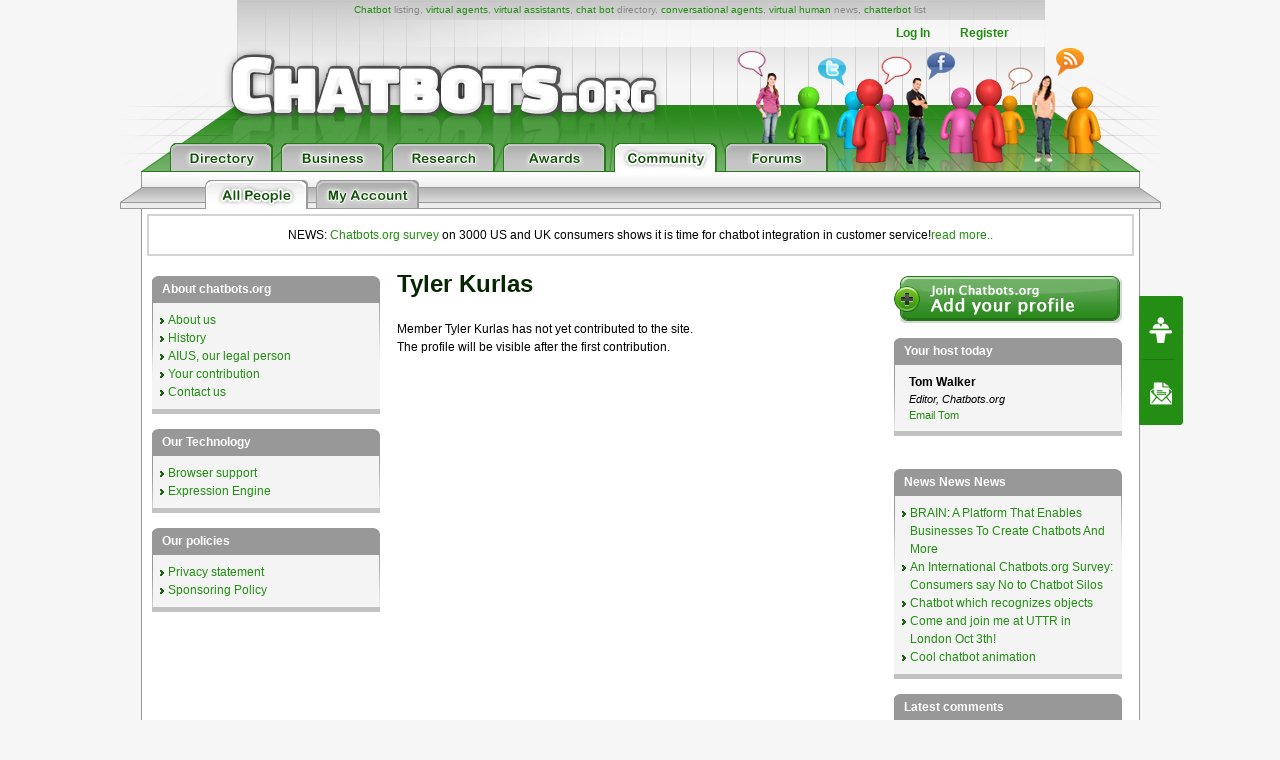

--- FILE ---
content_type: text/html; charset=utf-8
request_url: https://www.google.com/recaptcha/api2/aframe
body_size: 265
content:
<!DOCTYPE HTML><html><head><meta http-equiv="content-type" content="text/html; charset=UTF-8"></head><body><script nonce="c-Mt_D5gK4gAaoyDqxgzlw">/** Anti-fraud and anti-abuse applications only. See google.com/recaptcha */ try{var clients={'sodar':'https://pagead2.googlesyndication.com/pagead/sodar?'};window.addEventListener("message",function(a){try{if(a.source===window.parent){var b=JSON.parse(a.data);var c=clients[b['id']];if(c){var d=document.createElement('img');d.src=c+b['params']+'&rc='+(localStorage.getItem("rc::a")?sessionStorage.getItem("rc::b"):"");window.document.body.appendChild(d);sessionStorage.setItem("rc::e",parseInt(sessionStorage.getItem("rc::e")||0)+1);localStorage.setItem("rc::h",'1768620657824');}}}catch(b){}});window.parent.postMessage("_grecaptcha_ready", "*");}catch(b){}</script></body></html>